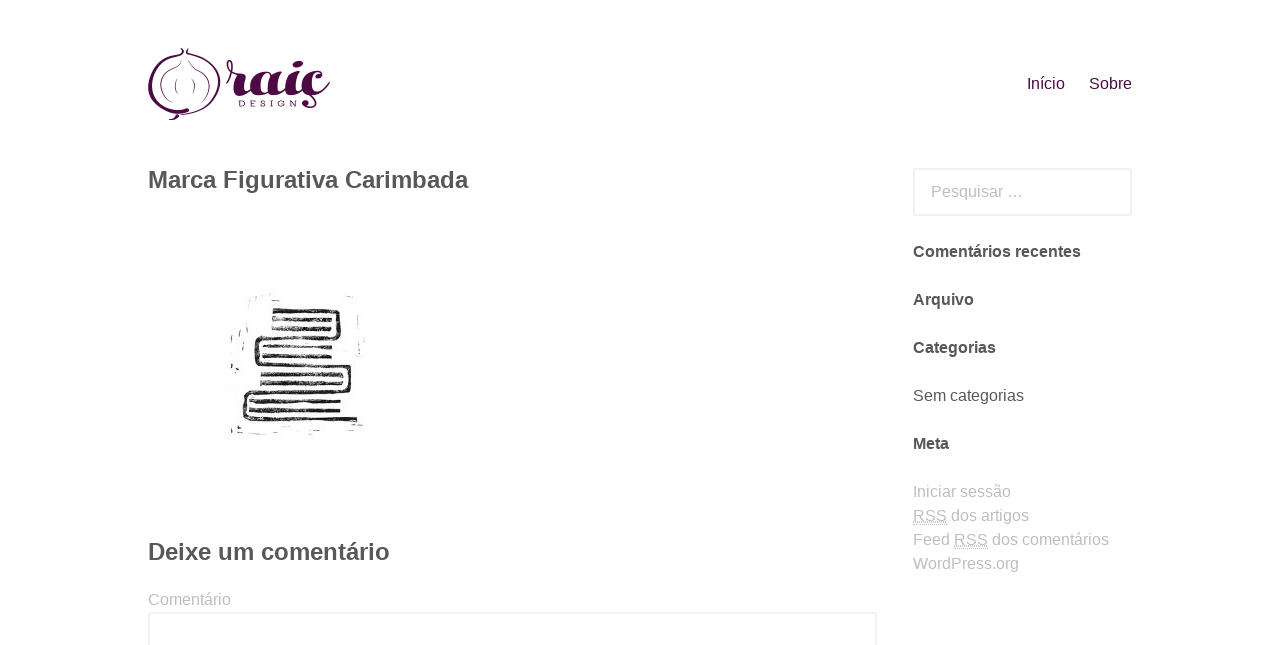

--- FILE ---
content_type: text/html; charset=UTF-8
request_url: http://www.raic.luisribeiro.org/portfolio/signos-identificadores-basicos/projecto_signos_figurativa_carimbada/
body_size: 14828
content:
<!DOCTYPE html>
<html lang="pt-PT">
<head>
<meta charset="UTF-8">
<meta name="viewport" content="width=device-width, initial-scale=1">
<link rel="profile" href="http://gmpg.org/xfn/11">
<title>Marca Figurativa Carimbada &#8211; Raiç Design</title>
<link rel='dns-prefetch' href='//s0.wp.com' />
<link rel='dns-prefetch' href='//www.raic.luisribeiro.org' />
<link rel='dns-prefetch' href='//s.w.org' />
<link rel="alternate" type="application/rss+xml" title="Raiç Design &raquo; Feed" href="http://www.raic.luisribeiro.org/feed/" />
<link rel="alternate" type="application/rss+xml" title="Raiç Design &raquo; Feed de comentários" href="http://www.raic.luisribeiro.org/comments/feed/" />
<link rel="alternate" type="application/rss+xml" title="Feed de comentários de Raiç Design &raquo; Marca Figurativa Carimbada" href="http://www.raic.luisribeiro.org/portfolio/signos-identificadores-basicos/projecto_signos_figurativa_carimbada/feed/" />
		<script type="text/javascript">
			window._wpemojiSettings = {"baseUrl":"https:\/\/s.w.org\/images\/core\/emoji\/2.3\/72x72\/","ext":".png","svgUrl":"https:\/\/s.w.org\/images\/core\/emoji\/2.3\/svg\/","svgExt":".svg","source":{"concatemoji":"http:\/\/www.raic.luisribeiro.org\/wp-includes\/js\/wp-emoji-release.min.js?ver=4.8.25"}};
			!function(t,a,e){var r,i,n,o=a.createElement("canvas"),l=o.getContext&&o.getContext("2d");function c(t){var e=a.createElement("script");e.src=t,e.defer=e.type="text/javascript",a.getElementsByTagName("head")[0].appendChild(e)}for(n=Array("flag","emoji4"),e.supports={everything:!0,everythingExceptFlag:!0},i=0;i<n.length;i++)e.supports[n[i]]=function(t){var e,a=String.fromCharCode;if(!l||!l.fillText)return!1;switch(l.clearRect(0,0,o.width,o.height),l.textBaseline="top",l.font="600 32px Arial",t){case"flag":return(l.fillText(a(55356,56826,55356,56819),0,0),e=o.toDataURL(),l.clearRect(0,0,o.width,o.height),l.fillText(a(55356,56826,8203,55356,56819),0,0),e===o.toDataURL())?!1:(l.clearRect(0,0,o.width,o.height),l.fillText(a(55356,57332,56128,56423,56128,56418,56128,56421,56128,56430,56128,56423,56128,56447),0,0),e=o.toDataURL(),l.clearRect(0,0,o.width,o.height),l.fillText(a(55356,57332,8203,56128,56423,8203,56128,56418,8203,56128,56421,8203,56128,56430,8203,56128,56423,8203,56128,56447),0,0),e!==o.toDataURL());case"emoji4":return l.fillText(a(55358,56794,8205,9794,65039),0,0),e=o.toDataURL(),l.clearRect(0,0,o.width,o.height),l.fillText(a(55358,56794,8203,9794,65039),0,0),e!==o.toDataURL()}return!1}(n[i]),e.supports.everything=e.supports.everything&&e.supports[n[i]],"flag"!==n[i]&&(e.supports.everythingExceptFlag=e.supports.everythingExceptFlag&&e.supports[n[i]]);e.supports.everythingExceptFlag=e.supports.everythingExceptFlag&&!e.supports.flag,e.DOMReady=!1,e.readyCallback=function(){e.DOMReady=!0},e.supports.everything||(r=function(){e.readyCallback()},a.addEventListener?(a.addEventListener("DOMContentLoaded",r,!1),t.addEventListener("load",r,!1)):(t.attachEvent("onload",r),a.attachEvent("onreadystatechange",function(){"complete"===a.readyState&&e.readyCallback()})),(r=e.source||{}).concatemoji?c(r.concatemoji):r.wpemoji&&r.twemoji&&(c(r.twemoji),c(r.wpemoji)))}(window,document,window._wpemojiSettings);
		</script>
		<style type="text/css">
img.wp-smiley,
img.emoji {
	display: inline !important;
	border: none !important;
	box-shadow: none !important;
	height: 1em !important;
	width: 1em !important;
	margin: 0 .07em !important;
	vertical-align: -0.1em !important;
	background: none !important;
	padding: 0 !important;
}
</style>
<link rel='stylesheet' id='dashicons-css'  href='http://www.raic.luisribeiro.org/wp-includes/css/dashicons.min.css?ver=4.8.25' type='text/css' media='all' />
<link rel='stylesheet' id='maker-fontello-css'  href='http://www.raic.luisribeiro.org/wp-content/themes/maker/assets/fonts/fontello/css/fontello.css?ver=4.8.25' type='text/css' media='all' />
<link rel='stylesheet' id='maker-style-css'  href='http://www.raic.luisribeiro.org/wp-content/themes/maker/style.css?ver=4.8.25' type='text/css' media='all' />
<script type='text/javascript' src='http://www.raic.luisribeiro.org/wp-includes/js/jquery/jquery.js?ver=1.12.4'></script>
<script type='text/javascript' src='http://www.raic.luisribeiro.org/wp-includes/js/jquery/jquery-migrate.min.js?ver=1.4.1'></script>
<link rel='https://api.w.org/' href='http://www.raic.luisribeiro.org/wp-json/' />
<link rel="EditURI" type="application/rsd+xml" title="RSD" href="http://www.raic.luisribeiro.org/xmlrpc.php?rsd" />
<link rel="wlwmanifest" type="application/wlwmanifest+xml" href="http://www.raic.luisribeiro.org/wp-includes/wlwmanifest.xml" /> 
<meta name="generator" content="WordPress 4.8.25" />
<link rel='shortlink' href='http://www.raic.luisribeiro.org/?p=458' />
<link rel="alternate" type="application/json+oembed" href="http://www.raic.luisribeiro.org/wp-json/oembed/1.0/embed?url=http%3A%2F%2Fwww.raic.luisribeiro.org%2Fportfolio%2Fsignos-identificadores-basicos%2Fprojecto_signos_figurativa_carimbada%2F" />
<link rel="alternate" type="text/xml+oembed" href="http://www.raic.luisribeiro.org/wp-json/oembed/1.0/embed?url=http%3A%2F%2Fwww.raic.luisribeiro.org%2Fportfolio%2Fsignos-identificadores-basicos%2Fprojecto_signos_figurativa_carimbada%2F&#038;format=xml" />
		<style type="text/css">.recentcomments a{display:inline !important;padding:0 !important;margin:0 !important;}</style>
		<link rel="icon" href="http://www.raic.luisribeiro.org/wp-content/uploads/2016/01/cropped-icon-100x100.png" sizes="32x32" />
<link rel="icon" href="http://www.raic.luisribeiro.org/wp-content/uploads/2016/01/cropped-icon-300x300.png" sizes="192x192" />
<link rel="apple-touch-icon-precomposed" href="http://www.raic.luisribeiro.org/wp-content/uploads/2016/01/cropped-icon-300x300.png" />
<meta name="msapplication-TileImage" content="http://www.raic.luisribeiro.org/wp-content/uploads/2016/01/cropped-icon-300x300.png" />
</head>

<body class="attachment attachment-template-default single single-attachment postid-458 attachmentid-458 attachment-jpeg no-excerpt">
<div id="page" class="hfeed site">
	<a class="skip-link screen-reader-text" href="#content">Skip to content</a>

	<header id="masthead" class="site-header" role="banner">
		<div class="wrap">
			<div class="site-branding">
				<a href="http://www.raic.luisribeiro.org/" class="site-logo-link" rel="home"><img src="http://www.raic.luisribeiro.org/wp-content/uploads/2016/01/raic_logo_cor_small.png" alt="Raiç Design"></a>				<h1 class="site-title screen-reader-text"><a href="http://www.raic.luisribeiro.org/" rel="home">Raiç Design</a></h1>				<h2 class="site-description screen-reader-text">Licenciatura em Design Gráfico do IPCA.</h2>			</div><!-- .site-branding -->

			<button id="site-navigation-toggle" class="menu-toggle" >
				<span class="menu-toggle-icon"></span>
				Primary Menu			</button><!-- #site-navigation-menu-toggle -->

			<nav id="site-navigation" class="main-navigation" role="navigation">
				<div id="primary-menu" class="menu"><ul>
<li class="page_item page-item-45"><a href="http://www.raic.luisribeiro.org/">Início</a></li>
<li class="page_item page-item-202"><a href="http://www.raic.luisribeiro.org/sobre/">Sobre</a></li>
</ul></div>
			</nav><!-- #site-navigation -->
		</div><!-- .column -->
	</header><!-- #masthead -->

<div id="main" class="site-main" role="main">
	<div id="content" class="site-content">
		<div id="primary" class="content-area">

		
<article id="post-458" class="post-458 attachment type-attachment status-inherit hentry">

	
	<header class="entry-header">
		<h1 class="entry-title">Marca Figurativa Carimbada</h1>	</header><!-- .entry-header -->

	
	<div class="entry-content post-single-item-content">
		<p class="attachment"><a href='http://www.raic.luisribeiro.org/wp-content/uploads/2017/08/projecto_signos_figurativa_carimbada.jpg'><img width="300" height="300" src="http://www.raic.luisribeiro.org/wp-content/uploads/2017/08/projecto_signos_figurativa_carimbada-300x300.jpg" class="attachment-medium size-medium" alt="" srcset="http://www.raic.luisribeiro.org/wp-content/uploads/2017/08/projecto_signos_figurativa_carimbada-300x300.jpg 300w, http://www.raic.luisribeiro.org/wp-content/uploads/2017/08/projecto_signos_figurativa_carimbada-150x150.jpg 150w, http://www.raic.luisribeiro.org/wp-content/uploads/2017/08/projecto_signos_figurativa_carimbada-90x90.jpg 90w, http://www.raic.luisribeiro.org/wp-content/uploads/2017/08/projecto_signos_figurativa_carimbada-100x100.jpg 100w, http://www.raic.luisribeiro.org/wp-content/uploads/2017/08/projecto_signos_figurativa_carimbada-480x480.jpg 480w, http://www.raic.luisribeiro.org/wp-content/uploads/2017/08/projecto_signos_figurativa_carimbada.jpg 621w" sizes="(max-width: 300px) 100vw, 300px" data-attachment-id="458" data-permalink="http://www.raic.luisribeiro.org/portfolio/signos-identificadores-basicos/projecto_signos_figurativa_carimbada/" data-orig-file="http://www.raic.luisribeiro.org/wp-content/uploads/2017/08/projecto_signos_figurativa_carimbada.jpg" data-orig-size="621,621" data-comments-opened="1" data-image-meta="{&quot;aperture&quot;:&quot;0&quot;,&quot;credit&quot;:&quot;&quot;,&quot;camera&quot;:&quot;&quot;,&quot;caption&quot;:&quot;&quot;,&quot;created_timestamp&quot;:&quot;0&quot;,&quot;copyright&quot;:&quot;&quot;,&quot;focal_length&quot;:&quot;0&quot;,&quot;iso&quot;:&quot;0&quot;,&quot;shutter_speed&quot;:&quot;0&quot;,&quot;title&quot;:&quot;&quot;,&quot;orientation&quot;:&quot;1&quot;}" data-image-title="Marca Figurativa Carimbada" data-image-description="" data-medium-file="http://www.raic.luisribeiro.org/wp-content/uploads/2017/08/projecto_signos_figurativa_carimbada-300x300.jpg" data-large-file="http://www.raic.luisribeiro.org/wp-content/uploads/2017/08/projecto_signos_figurativa_carimbada.jpg" /></a></p>
			</div><!-- .entry-content -->

		
</article><!-- #post-## -->

<div id="comments" class="comments-area">

	
		<div id="respond" class="comment-respond">
		<h3 id="reply-title" class="comment-reply-title">Deixe um comentário <small><a rel="nofollow" id="cancel-comment-reply-link" href="/portfolio/signos-identificadores-basicos/projecto_signos_figurativa_carimbada/#respond" style="display:none;">Cancel</a></small></h3>			<form action="http://www.raic.luisribeiro.org/wp-comments-post.php" method="post" id="commentform" class="comment-form" novalidate>
				<p class="comment-notes"><span id="email-notes">O seu endereço de email não será publicado.</span> Campos obrigatórios marcados com <span class="required">*</span></p><p class="comment-form-comment"><label for="comment">Comentário</label> <textarea id="comment" name="comment" cols="45" rows="8" maxlength="65525" aria-required="true" required="required"></textarea></p><p class="comment-form-author"><label for="author">Nome <span class="required">*</span></label> <input id="author" name="author" type="text" value="" size="30" maxlength="245" aria-required='true' required='required' /></p>
<p class="comment-form-email"><label for="email">Email <span class="required">*</span></label> <input id="email" name="email" type="email" value="" size="30" maxlength="100" aria-describedby="email-notes" aria-required='true' required='required' /></p>
<p class="comment-form-url"><label for="url">Site</label> <input id="url" name="url" type="url" value="" size="30" maxlength="200" /></p>
<p class="form-submit"><input name="submit" type="submit" id="submit" class="submit" value="Publicar comentário" /> <input type='hidden' name='comment_post_ID' value='458' id='comment_post_ID' />
<input type='hidden' name='comment_parent' id='comment_parent' value='0' />
</p>			</form>
			</div><!-- #respond -->
	
</div><!-- #comments -->

	<nav class="navigation post-navigation" role="navigation">
		<h2 class="screen-reader-text">Post navigation</h2>
		<div class="nav-links"><div class="nav-previous"><span>Older: </span><a href="http://www.raic.luisribeiro.org/portfolio/signos-identificadores-basicos/" rel="prev">Signos identificadores básicos</a></div></div>
	</nav>
		</div>

		
<div id="secondary" class="widget-area" role="complementary">
	<aside id="search-2" class="widget widget_search"><form role="search" method="get" class="search-form" action="http://www.raic.luisribeiro.org/">
				<label>
					<span class="screen-reader-text">Pesquisar por:</span>
					<input type="search" class="search-field" placeholder="Pesquisar &hellip;" value="" name="s" />
				</label>
				<input type="submit" class="search-submit" value="Pesquisar" />
			</form></aside><aside id="recent-comments-2" class="widget widget_recent_comments"><h4 class="widget-title">Comentários recentes</h4><ul id="recentcomments"></ul></aside><aside id="archives-2" class="widget widget_archive"><h4 class="widget-title">Arquivo</h4>		<ul>
				</ul>
		</aside><aside id="categories-2" class="widget widget_categories"><h4 class="widget-title">Categorias</h4>		<ul>
<li class="cat-item-none">Sem categorias</li>		</ul>
</aside><aside id="meta-2" class="widget widget_meta"><h4 class="widget-title">Meta</h4>			<ul>
						<li><a href="http://www.raic.luisribeiro.org/wp-login.php">Iniciar sessão</a></li>
			<li><a href="http://www.raic.luisribeiro.org/feed/"><abbr title="Really Simple Syndication">RSS</abbr> dos artigos</a></li>
			<li><a href="http://www.raic.luisribeiro.org/comments/feed/">Feed <abbr title="Really Simple Syndication">RSS</abbr> dos comentários</a></li>
			<li><a href="https://pt.wordpress.org/" title="Criado com WordPress, plataforma de publicação pessoal sem&acirc;ntica de vanguarda.">WordPress.org</a></li>			</ul>
			</aside></div><!-- #secondary -->

	</div><!-- #content -->
</div><!-- #main -->

	<footer id="colophon" class="site-footer" role="contentinfo">
		<div class="wrap">
			
		</div><!-- .column -->
	</footer><!-- #colophon -->
</div><!-- #page -->

<script type='text/javascript' src='https://s0.wp.com/wp-content/js/devicepx-jetpack.js?ver=202604'></script>
<script type='text/javascript' src='http://www.raic.luisribeiro.org/wp-content/themes/maker/assets/js/src/navigation.js?ver=0.2.7'></script>
<script type='text/javascript' src='http://www.raic.luisribeiro.org/wp-content/themes/maker/assets/js/src/skip-link-focus-fix.js?ver=0.2.7'></script>
<script type='text/javascript' src='http://www.raic.luisribeiro.org/wp-content/themes/maker/assets/js/src/jquery.fitvids.js?ver=0.2.7'></script>
<script type='text/javascript' src='http://www.raic.luisribeiro.org/wp-content/themes/maker/assets/js/src/custom.js?ver=0.2.7'></script>
<script type='text/javascript' src='http://www.raic.luisribeiro.org/wp-includes/js/comment-reply.min.js?ver=4.8.25'></script>
<script type='text/javascript' src='http://www.raic.luisribeiro.org/wp-includes/js/wp-embed.min.js?ver=4.8.25'></script>

</body>
</html>


--- FILE ---
content_type: text/css
request_url: http://www.raic.luisribeiro.org/wp-content/themes/maker/style.css?ver=4.8.25
body_size: 53898
content:
/*
Theme Name:  Maker raiç
Theme URI:   https://themepatio.com/themes/maker/
Author:      ThemePatio
Author URI:  https://themepatio.com/
Description: Maker is a simple yet powerful portfolio theme for people who create things. Websites, illustrations, photos, etc. Maker features classic grid-based layout, clean typography and overall minimal style, that allows you to create a portfolio website that is both modern and timeless at the same time. More info and live demo at https://themepatio.com/themes/maker
Version:     9.2.7
License:     GNU General Public License v2 or later
License URI: http://www.gnu.org/licenses/gpl-2.0.html
Text Domain: maker
Tags:        one-column, three-columns, right-sidebar, custom-menu, editor-style, featured-images, full-width-template, microformats, sticky-post, theme-options, threaded-comments, translation-ready

This theme, like WordPress, is licensed under the GPL.
Use it to make something cool, have fun, and share what you've learned with others.

Maker is based on Underscores http://underscores.me/, (C) 2012-2015 Automattic, Inc.

Normalizing styles have been helped along thanks to the fine work of
Nicolas Gallagher and Jonathan Neal http://necolas.github.com/normalize.css/
*/

/**
 * Table of Contents
 *
 * 0.1 Normalize
 * 0.2 Color Scheme
 * 0.3 Typography
 *     Headings
 *     Copy
 *     Links
 *     Blockquotes
 *     Lists
 *     Tables
 *     Code
 * 0.4 Repeatable Patterns
 *     Forms
 *     Buttons
 *     Images
 *     Icons
 *     Lines
 *     Alerts
 *     Media
 *     Captions
 *     Alignments
 *     Accessibility
 *     Clearings
 * 0.5 Structure
 * 0.6 Header
 * 0.7 Navigation
 *     Primary Menu
 *     Footer Menu
 *     Social Menu
 *     Pagination
 * 0.8 Content
 *     Post Thumbnail
 *     Entry Title
 *     Entry Meta
 *     Entry Content
 *     Galleries
 *     Post Formats
 *     Post Navigation
 * 0.9 Pages
 *     Post
 *     Page
 *     Single Portfolio Page
 *     Portfolio
 *     Fullwidth
 *     Centered
 *     Search
 *     404
 * 1.0 Comments
 *     Comment Navigation
 * 1.1 Widgets
 * 1.2 Footer
 * 1.3 Plugins
 *     Jetpack
 *     Contact Form 7
 * 1.4 Media Queries
 */

/**
 * Normalize
 */

*,
*:before,
*:after {
	box-sizing: inherit;
}

html {
	box-sizing: border-box;
	font-family: Helvetica, Arial, sans-serif;
	font-size: 16px;

	-webkit-text-size-adjust: 100%;
	    -ms-text-size-adjust: 100%;
	-webkit-font-smoothing: antialiased;
}

body {
	margin: 0;
	color: #585858;
	background: #fff;
	line-height: 1.5;
}

article,
aside,
details,
figcaption,
figure,
footer,
header,
main,
menu,
nav,
section,
summary {
	display: block;
}

audio,
canvas,
progress,
video {
	display: inline-block;
	vertical-align: baseline;
}

audio:not([controls]) {
	display: none;
	height: 0;
}

[hidden],
template {
	display: none;
}

abbr[title],
acronym {
	border-bottom: 1px dotted;
	cursor: help;
}

b,
strong {
	font-weight: bold;
}

dfn,
em,
i {
	font-style: italic;
}

mark,
ins {
	color: #585858;
	background-color: #f1f1f1;
	text-decoration: none;
}

small {
	font-size: 12px;
	font-size: 0.75rem;
}

sub,
sup {
	position: relative;
	font-size: 75%;
	line-height: 0;
	vertical-align: baseline;
}

sup {
	top: -0.5em;
}

sub {
	bottom: -0.25em;
}

img {
	border: 0;
}

svg:not(:root) {
	overflow: hidden;
}

figure {
	margin: 0 0 1.5em 0;
}

button,
input,
optgroup,
select,
textarea {
	margin: 0;
	color: inherit;
	font: inherit;
}

button {
	overflow: visible;
}

button,
select {
	text-transform: none;
}

button,
html input[type='button'],
input[type='reset'],
input[type='submit'] {
	-webkit-appearance: button;
	cursor: pointer;
}

button[disabled],
html input[disabled] {
	cursor: default;
}

button::-moz-focus-inner,
input::-moz-focus-inner {
	padding: 0;
	border: 0;
}

input {
	line-height: normal;
}

input[type='checkbox'],
input[type='radio'] {
	padding: 0;
}

input[type='number']::-webkit-inner-spin-button,
input[type='number']::-webkit-outer-spin-button {
	height: auto;
}

input[type='search']::-webkit-search-cancel-button,
input[type='search']::-webkit-search-decoration {
	-webkit-appearance: none;
}

fieldset {
	margin: 0 0 1.5em;
	padding: 0.625em 1em 0;
	border: 2px solid;
	border-color: #f1f1f1;
	border-radius: 3px;
}

legend {
	padding: 0;
	border: 0;
}

textarea {
	overflow: auto;
}

optgroup {
	font-weight: bold;
}

table {
	border-spacing: 0;
}

td,
th {
	padding: 0;
}

/**
 * Typography
 */

/* Headings */

h1,
h2,
h3,
h4,
h5,
h6 {
	clear: both;
	margin: 0 0 24px 0;
	margin: 0 0 1.5rem 0;
	color: #585858;
	font-family: Helvetica, Arial, sans-serif;
	font-weight: bold;
	line-height: 24px;
	line-height: 1.5rem;
}

h1 {
	font-size: 24px;
	font-size: 1.5rem;
}

h2 {
	font-size: 20px;
	font-size: 1.25rem;
}

h3 {
	font-size: 18px;
	font-size: 1.125rem;
}

h4 {
	font-size: 16px;
	font-size: 1rem;
}

h5 {
	font-size: 12px;
	font-size: 0.75rem;
	letter-spacing: 1px;
	text-transform: uppercase;
}

h6 {
	font-size: 12px;
	font-size: 0.75rem;
	font-weight: normal;
	letter-spacing: 1px;
	text-transform: uppercase;
}

/* Copy */

p {
	margin: 0 0 1.5em;
}

address {
	margin: 0 0 1.5em;
}

big {
	font-size: 18px;
	font-size: 1.125rem;
	line-height: 16px;
	line-height: 1rem;
}

/* Links */

a {
	color: #4d0943;
	background-color: transparent;
	text-decoration: none;
}

a:hover {
	color: #4d0943;
}

a:active {
	outline: 0;
	text-decoration: underline;
}

a:focus {
	outline: thin dotted;
	outline: 5px auto -webkit-focus-ring-color;
	outline-offset: -2px;
	text-decoration: underline;
}

/* Blockquotes */

blockquote {
	margin: 0 0 1.3333333333em 0;
	padding: 1.3333333333em 0;
	border-top-color: #585858;
	border-bottom-color: #bebebe;
	font-family: Helvetica, Arial, sans-serif;
	font-size: 18px;
	font-size: 1.125rem;
	font-style: italic;
	line-height: 24px;
	line-height: 1.5rem;
	quotes: '' '';
}

blockquote:before,
blockquote:after {
	content: '';
}

blockquote p {
	margin: 0;
}

blockquote cite {
	display: block;
	margin: 0 0 -1.2em 0;
	font-family: Helvetica, Arial, sans-serif;
	font-size: 10px;
	font-size: 0.625rem;
	font-style: normal;
	line-height: 24px;
	line-height: 1.5rem;
	letter-spacing: 0.0625em;
	text-transform: uppercase;
}

blockquote.alignleft {
	width: 50%;
}

blockquote.alignright {
	width: 50%;
}

/* Lists */

ul,
ol {
	margin: 0 0 1.5em 1.5em;
	padding-left: 1.5em;
}

ul {
	list-style: disc;
}

ol {
	list-style: decimal;
}

li > ul,
li > ol {
	margin-bottom: 0;
	margin-left: 0.5em;
}

dt {
	font-weight: bold;
}

dd {
	margin: 0 0 1.5em;
}

/* Tables */

table {
	width: 100%;
	margin-bottom: 1.4375em;
	padding: 0;
}

td,
th {
	padding: 0.6875em 0.75em 0.75em;
	border-bottom: 1px solid;
	border-bottom-color: #f1f1f1;
	text-align: left;
}

thead th {
	padding: 0.91667em 1em 0.91667em;
	border-bottom: 2px solid;
	border-bottom-color: #bebebe;
	background-color: #f1f1f1;
	font-size: 12px;
	font-size: 0.75rem;
	font-weight: bold;
	line-height: 24px;
	line-height: 1.5rem;
	text-transform: uppercase;
}

/* Code */

pre {
	overflow: auto;
	max-width: 100%;
	margin-bottom: 1.6em;
	padding: 1.6em;
	background-color: #f1f1f1;
	font-family: 'Courier 10 Pitch', Courier, monospace;
	line-height: 1.6;
	word-wrap: initial;
}

code,
kbd,
pre,
samp,
tt,
var {
	font-family: Monaco, Consolas, 'Andale Mono', 'DejaVu Sans Mono', monospace;
	font-size: 15px;
	font-size: 0.9375rem;
}

/**
 * Repeatable Patterns
 */

/* Forms */

input[type='text'],
input[type='email'],
input[type='url'],
input[type='password'],
input[type='search'],
textarea {
	width: 100%;
	padding: 0.625em 1em;
	border: 2px solid;
	border-color: #f1f1f1;
	border-radius: 3px;
	-webkit-appearance: none;
	color: #585858;
	background-color: transparent;
	box-shadow: none;
	font-size: 16px;
	font-size: 1rem;
	line-height: 24px;
	line-height: 1.5rem;
	vertical-align: middle;
}

input[type='text']:focus,
input[type='email']:focus,
input[type='url']:focus,
input[type='password']:focus,
input[type='search']:focus,
textarea:focus {
	outline: 0;
	background-color: #f1f1f1;
}

input[type='text'],
input[type='email'],
input[type='url'],
input[type='password'],
input[type='search'] {
	height: 3em;
}

label {
	color: #bebebe;
}

::-webkit-input-placeholder {
	color: #bebebe;
}

:-moz-placeholder {
	color: #bebebe;
}

::-moz-placeholder {
	opacity: 1;
	color: #bebebe;
}

input:-ms-input-placeholder {
	color: #bebebe;
}

.post-password-form {
	position: relative;
}

.post-password-form label {
	display: block;
}

.post-password-form input[type='submit'] {
	position: absolute;
	right: 0;
	bottom: 0;
}

.search-form {
	position: relative;
	margin-bottom: 1.5em;
}

.search-submit {
	position: absolute;
	top: 0;
	right: 0;
}

input[type='submit'].search-submit {
	border-top-left-radius: 0;
	border-bottom-left-radius: 0;
}

/* Buttons */

.button,
button,
input[type='button'],
input[type='reset'],
input[type='submit'],
.pagination .page-numbers {
	display: inline-block;
	height: 3em;
	margin: 0;
	padding: 0.625em 2em 0.625em;
	border: 2px solid;
	border-color: #f1f1f1;
	border-radius: 3px;
	-webkit-appearance: none;
	color: #585858;
	background-color: transparent;
	background-image: none;
	font-size: 1em;
	font-weight: bold;
	text-align: center;
	vertical-align: middle;
	white-space: nowrap;
	text-decoration: none;
	cursor: pointer;
}

.button:hover,
button:hover,
input[type='button']:hover,
input[type='reset']:hover,
input[type='submit']:hover,
.pagination .page-numbers:hover,
.button:focus,
button:focus,
input[type='button']:focus,
input[type='reset']:focus,
input[type='submit']:focus,
.pagination .page-numbers:focus {
	text-decoration: none;
}

.button:active,
button:active,
input[type='button']:active,
input[type='reset']:active,
input[type='submit']:active,
.pagination .page-numbers:active {
	outline: 0;
}

.button:focus,
button:focus,
input[type='button']:focus,
input[type='reset']:focus,
input[type='submit']:focus,
.pagination .page-numbers:focus {
	outline: thin dotted;
	outline: 5px auto -webkit-focus-ring-color;
	outline-offset: -2px;
}

.button:hover,
button:hover,
input[type='button']:hover,
input[type='reset']:hover,
input[type='submit']:hover,
.pagination .page-numbers:hover,
.button:focus,
button:focus,
input[type='button']:focus,
input[type='reset']:focus,
input[type='submit']:focus,
.pagination .page-numbers:focus {
	opacity: 1;
	background-color: #f1f1f1;
}

.button-accent,
input[type='submit'].search-submit {
	border-color: #4d0943;
	color: #fff;
	background-color: #4d0943;
}

.button-accent:hover,
input[type='submit'].search-submit:hover,
.button-accent:focus,
input[type='submit'].search-submit:focus {
	opacity: 1;
	background-color: #ff4860;
}

/* Images */

img {
	max-width: 100%;
	height: auto;
}

/* Icons */

.menu-social-container a:before,
.pagination .page-numbers.prev:before,
.pagination .page-numbers.next:before,
.pagination .page-numbers.all:before,
.comment-reply-title small a:before,
.comment-navigation .nav-previous a:before,
.comment-navigation .nav-next a:after {
	display: inline-block;
	width: 1em;
	margin: 0;
	font-family: 'fontello';
	font-size: 100%;
	font-weight: normal;
	font-style: normal;
	font-variant: normal;
	line-height: 16px;
	line-height: 1rem;
	text-align: center;
	text-decoration: none;
	text-transform: none;
}

/* Lines */

hr {
	box-sizing: content-box;
	height: 2px;
	margin-top: -2px;
	margin-bottom: 1.5em;
	border: 0;
	background-color: #f1f1f1;
}

/* Alerts */

.wpcf7-response-output,
.use-floating-validation-tip .wpcf7-not-valid-tip {
	min-height: 3em;
	margin: 0 0 1.5em;
	padding: 0.625em 1.5em;
	border-width: 2px;
	border-style: solid;
	border-radius: 3px;
}

.wpcf7-mail-sent-ok {
	border-color: #1fc281;
	background-color: #a3f0d2;
}

.wpcf7-spam-blocked,
.wpcf7-validation-errors {
	border-color: #f4cc31;
	background-color: #fdf6da;
}

.wpcf7-mail-sent-ng,
.use-floating-validation-tip .wpcf7-not-valid-tip {
	border-color: #e83337;
	background-color: #fad3d4;
}

/* Media */

.page-content .wp-smiley,
.entry-content .wp-smiley,
.comment-content .wp-smiley {
	margin-top: 0;
	margin-bottom: 0;
	padding: 0;
	border: none;
}

embed,
iframe,
object,
video {
	max-width: 100%;
	margin-bottom: 1.5em;
	vertical-align: middle;
}

p > embed,
p > iframe,
p > object,
p > video {
	margin-bottom: 0;
}

.mejs-container {
	margin: 0 0 1.5em;
}

#content .mejs-time {
	padding-top: 11px;
}

#content .wp-playlist {
	max-width: 100%;
	margin: 0 0 1.5em;
	padding: 0;
	border: none;
	font-size: 16px;
	font-size: 1rem;
	line-height: 24px;
	line-height: 1.5rem;
}

#content .wp-playlist-tracks {
	margin-top: 1.5em;
}

#content .wp-playlist-light {
	color: #585858;
	background-color: transparent;
}

#content .wp-playlist-current-item {
	height: 4.5em;
	margin-bottom: 1.5em;
}

#content .wp-playlist-current-item img {
	max-width: 4.5em;
	margin-right: 1.5em;
}

#content .wp-playlist-item,
#content .wp-playlist-item-length {
	padding: 0.6875em 0.75em 0.75em;
}

#content .wp-playlist-item {
	border-bottom: 1px solid;
	border-bottom-color: #f1f1f1;
}

#content .wp-playlist-caption,
#content [class*='wp-playlist-item-'] {
	color: #bebebe;
	font-size: 16px;
	font-size: 1rem;
	font-style: normal;
	line-height: 24px;
	line-height: 1.5rem;
	text-transform: none;
}

#content .wp-playlist-item-title {
	color: #585858;
}

#content .wp-playlist-playing {
	border-bottom: 1px solid;
	border-bottom-color: #f1f1f1;
	background-color: #f1f1f1;
	font-weight: normal;
}

/* Captions */

.wp-caption {
	max-width: 100%;
	margin-bottom: 0.5em;
}

.wp-caption img[class*='wp-image-'] {
	display: block;
	margin-right: auto;
	margin-left: auto;
}

.wp-caption .wp-caption-text {
	display: block;
	margin: 1em 0;
	color: #bebebe;
	font-family: Helvetica, Arial, sans-serif;
	font-size: 12px;
	font-size: 0.75rem;
	font-weight: normal;
	font-style: normal;
	line-height: 2em;
}

.entry-content .wp-caption img {
	margin-bottom: 0;
}

/* Alignments */

.alignleft {
	float: left;
}

.alignright {
	float: right;
}

.aligncenter {
	display: block;
	margin-right: auto;
	margin-left: auto;
}

blockquote.alignleft,
img.alignleft,
.wp-caption.alignleft {
	margin: 8px 24px 8px 0;
	margin: 0.5rem 1.5rem 0.5rem 0;
}

blockquote.alignright,
img.alignright,
.wp-caption.alignright {
	margin: 8px 0 0.5rem 1.5rem;
	margin: 0.5rem 0 0.5rem 1.5rem;
}

blockquote.alignleft {
	margin: 0 1.5em 0.9375em 0;
}

blockquote.alignright {
	margin: 0 0 0.9375em 1.5em;
}

/* Accessibility */

.screen-reader-text,
.comment-notes,
.form-allowed-tags,
.wpcf7 .screen-reader-response {
	overflow: hidden;
	clip: rect(1px, 1px, 1px, 1px);
	position: absolute !important;
	width: 1px;
	height: 1px;
}

.screen-reader-text:hover,
.comment-notes:hover,
.form-allowed-tags:hover,
.wpcf7 .screen-reader-response:hover,
.screen-reader-text:active,
.comment-notes:active,
.form-allowed-tags:active,
.wpcf7 .screen-reader-response:active,
.screen-reader-text:focus,
.comment-notes:focus,
.form-allowed-tags:focus,
.wpcf7 .screen-reader-response:focus {
	display: block;
	clip: auto !important;
	z-index: 100000;
	top: 5px;
	left: 5px;
	width: auto;
	height: auto;
	padding: 15px 23px 14px;
	border-radius: 3px;
	color: #21759b;
	background-color: #f1f1f1;
	box-shadow: 0 0 2px 2px rgba(0, 0, 0, 0.6);
	font-size: 14px;
	font-size: 0.875rem;
	font-weight: bold;
	line-height: normal;
	text-decoration: none;
}

/* Clearings */

.clear:after,
.wrap:after,
.site-content:after,
.site-header:after,
.footer-navigation:after,
.post-thumbnail:after,
.page-header:after,
.portfolio-grid:after,
.project-header:after,
.gallery:after,
.gallery-item:after,
.blog .post:after,
.archive .post:after,
.single-post .post:after,
.blog .entry-content:after,
.blog .entry-footer:after,
.blog .comments-area:after,
.blog .post-navigation:after,
.archive .entry-content:after,
.archive .entry-footer:after,
.archive .comments-area:after,
.archive .post-navigation:after,
.single-post .entry-content:after,
.single-post .entry-footer:after,
.single-post .comments-area:after,
.single-post .post-navigation:after,
.blog .entry-meta:after,
.archive .entry-meta:after,
.single-post .entry-meta:after,
.page-template-default .hentry:after,
.single-portfolio .hentry:after,
.single-jetpack-portfolio .hentry:after,
.single-portfolio .entry-header:after,
.single-jetpack-portfolio .entry-header:after,
.single-portfolio .entry-content:after,
.single-jetpack-portfolio .entry-content:after,
.single-portfolio .project-meta:after,
.single-jetpack-portfolio .project-meta:after,
.page-template-portfolio-jetpack .page:after,
.page-template-portfolio-toolkit .page:after,
.page-template-portfolio-jetpack .content-area:after,
.page-template-portfolio-toolkit .content-area:after,
.page-template-portfolio-jetpack .entry-header:after,
.page-template-portfolio-jetpack .entry-content:after,
.page-template-portfolio-jetpack .comments-area:after,
.page-template-portfolio-toolkit .entry-header:after,
.page-template-portfolio-toolkit .entry-content:after,
.page-template-portfolio-toolkit .comments-area:after,
.page-template-fullwidth .hentry:after,
.page-template-centered .hentry:after,
.page-template-page-blog-archives .hentry:after,
.page-template-centered .content-area:after,
.page-template-page-blog-archives .content-area:after,
.page-template-centered .entry-header:after,
.page-template-centered .entry-content:after,
.page-template-centered .comments-area:after,
.page-template-page-blog-archives .entry-header:after,
.page-template-page-blog-archives .entry-content:after,
.page-template-page-blog-archives .comments-area:after,
.comment-content:after,
.site-footer:after,
#infinite-handle:after {
	display: table;
	clear: both;
	content: '';
}

/**
 * Structure
 */

.site {
	max-width: 1128px;
	margin-right: auto;
	margin-left: auto;
	padding-right: 5%;
	padding-left: 5%;
	background-color: #fff;
}

.wrap,
.site-content {
	max-width: 100%;
}

.content-area {
	width: 100%;
}

.widget-area {
	width: 100%;
	max-width: 474px;
	margin: 0 auto;
}

/**
 * Header
 */

.site-header {
	margin-bottom: 1.5em;
	padding: 0;
}

.site-branding {
	display: inline-block;
	max-width: 219px;
	line-height: 0;
}

a.site-logo-link {
	display: inline-block;
	height: 3em;
	margin: 0.75em 0;
}

a.site-logo-link img {
	display: inline-block;
	width: auto;
	max-width: 100%;
	height: auto;
	max-height: 3em;
	margin: 0;
	vertical-align: middle;
}

a.site-logo-link:before {
	display: inline-block;
	height: 100%;
	vertical-align: middle;
	content: '';
}

.site-title {
	margin-bottom: 0;
	padding: 1em 0;
}

.site-title a {
	color: #585858;
}

.site-description {
	margin-top: -24px;
	margin-bottom: 1em;
	padding-top: 0;
	color: #bebebe;
	font-size: 12px;
	font-size: 0.75rem;
	font-weight: normal;
	line-height: 1.5;
	letter-spacing: normal;
	text-transform: none;
}

.site-title.screen-reader-text + .site-description,
.site-title.comment-notes + .site-description,
.site-title.form-allowed-tags + .site-description,
.wpcf7 .site-title.screen-reader-response + .site-description {
	margin-top: 0;
	padding: 2em 0 1em;
}

.site-logo-link + .site-title.screen-reader-text + .site-description,
.site-logo-link + .site-title.comment-notes + .site-description,
.site-logo-link + .site-title.form-allowed-tags + .site-description,
.wpcf7 .site-logo-link + .site-title.screen-reader-response + .site-description {
	padding: 0;
}

.main-navigation {
	float: right;
}

/**
 * Navigation
 */

/* Primary Menu */

.main-navigation {
	width: 100%;
}

.main-navigation ul {
	display: none;
	margin: 0 0 1.5em 0;
	padding: 0;
	list-style: none;
}

.main-navigation ul ul {
	display: block;
	margin: 0;
	padding: 0 0 0 1em;
}

.main-navigation.toggled ul {
	display: block;
}

.main-navigation a {
	display: block;
	padding: 0.75em 0.75em 0.75em 0;
	color: #4d0943;
}

.main-navigation a:hover,
.main-navigation a:focus,
.main-navigation a:active {
	color: #4d0943;
}

/* Toggle Hamburger */

.menu-toggle {
	float: right;
	position: relative;
	width: 1.5em;
	height: 1.5em;
	margin-top: 1.5em;
	padding: 0;
	border-color: transparent;
	background-color: transparent;
	text-align: left;
	text-indent: -9999px;
}

.menu-toggle-icon {
	display: block;
	position: absolute;
	top: 50%;
	left: 50%;
	width: 1em;
	height: 0.125em;
	margin-top: -0.0625em;
	margin-left: -0.5em;
	background-color: #585858;
}

.menu-toggle-icon:before,
.menu-toggle-icon:after {
	display: block;
	position: absolute;
	width: 1em;
	height: 0.125em;
	background-color: #585858;
	content: '';
	transition: -webkit-transform 0.3s, top 0.3s;
	transition:         transform 0.3s, top 0.3s;
}

.menu-toggle-icon:before {
	top: -0.375em;
}

.menu-toggle-icon:after {
	top: 0.375em;
}

.menu-toggle.toggled .menu-toggle-icon {
	background-color: transparent;
}

.menu-toggle.toggled .menu-toggle-icon:before,
.menu-toggle.toggled .menu-toggle-icon:after {
	top: 0;
	background-color: #585858;
}

.menu-toggle.toggled .menu-toggle-icon:before {
	-webkit-transform: rotate(225deg);
	    -ms-transform: rotate(225deg);
	        transform: rotate(225deg);
}

.menu-toggle.toggled .menu-toggle-icon:after {
	-webkit-transform: rotate(-225deg);
	    -ms-transform: rotate(-225deg);
	        transform: rotate(-225deg);
}

/* Footer Menu */

.footer-navigation {
	width: 100%;
	margin: 0 0 1.5em;
}

.footer-navigation ul {
	display: block;
	width: 100%;
	margin: 0;
	padding: 0;
	list-style: none;
}

.footer-navigation li {
	display: block;
}

.footer-navigation a {
	display: block;
	padding: 0;
}

/* Social Icons */

.menu-social-container a {
	color: #bebebe;
}

.menu-social-container a:before {
	width: 1.2em;
	margin-right: 0.5em;
	color: #bebebe;
}

.menu-social-container a[href*='behance.net']:before {
	content: '\e804';
}

.menu-social-container a[href*='behance.net']:hover,
.menu-social-container a[href*='behance.net']:hover:before {
	color: #1769ff;
}

.menu-social-container a[href*='bitbucket.org']:before {
	content: '\e800';
}

.menu-social-container a[href*='bitbucket.org']:hover,
.menu-social-container a[href*='bitbucket.org']:hover:before {
	color: #205081;
}

.menu-social-container a[href*='codepen.io']:before {
	content: '\e805';
}

.menu-social-container a[href*='delicious.com']:before {
	content: '\e808';
}

.menu-social-container a[href*='deviantart.com']:before {
	content: '\e809';
}

.menu-social-container a[href*='deviantart.com']:hover,
.menu-social-container a[href*='deviantart.com']:hover:before {
	color: #ea4c89;
}

.menu-social-container a[href*='dribbble.com']:before {
	content: '\e80a';
}

.menu-social-container a[href*='dribbble.com']:hover,
.menu-social-container a[href*='dribbble.com']:hover:before {
	color: #ea4c89;
}

.menu-social-container a[href*='facebook.com']:before {
	content: '\e80b';
}

.menu-social-container a[href*='facebook.com']:hover,
.menu-social-container a[href*='facebook.com']:hover:before {
	color: #3b5998;
}

.menu-social-container a[href*='flickr.com']:before {
	content: '\e80c';
}

.menu-social-container a[href*='foursquare.com']:before {
	content: '\e80d';
}

.menu-social-container a[href*='foursquare.com']:hover,
.menu-social-container a[href*='foursquare.com']:hover:before {
	color: #25a0ca;
}

.menu-social-container a[href*='github.com']:before {
	content: '\e806';
}

.menu-social-container a[href*='github.com']:hover,
.menu-social-container a[href*='github.com']:hover:before {
	color: #4183c4;
}

.menu-social-container a[href*='instagram.com']:before {
	content: '\e810';
}

.menu-social-container a[href*='instagram.com']:hover,
.menu-social-container a[href*='instagram.com']:hover:before {
	color: #c08d64;
}

.menu-social-container a[href*='last.fm']:before {
	content: '\e811';
}

.menu-social-container a[href*='last.fm']:hover,
.menu-social-container a[href*='last.fm']:hover:before {
	color: #c3000d;
}

.menu-social-container a[href*='linkedin.com']:before {
	content: '\e812';
}

.menu-social-container a[href*='linkedin.com']:hover,
.menu-social-container a[href*='linkedin.com']:hover:before {
	color: #0e76a8;
}

.menu-social-container a[href*='pinterest.com']:before {
	content: '\e814';
}

.menu-social-container a[href*='pinterest.com']:hover,
.menu-social-container a[href*='pinterest.com']:hover:before {
	color: #c8232c;
}

.menu-social-container a[href*='slack.com']:before {
	content: '\e81c';
}

.menu-social-container a[href*='slideshare.com']:before {
	content: '\e81b';
}

.menu-social-container a[href*='soundcloud.com']:before {
	content: '\e81a';
}

.menu-social-container a[href*='soundcloud.com']:hover,
.menu-social-container a[href*='soundcloud.com']:hover:before {
	color: #f70;
}

.menu-social-container a[href*='spotify.com']:before {
	content: '\e819';
}

.menu-social-container a[href*='spotify.com']:hover,
.menu-social-container a[href*='spotify.com']:hover:before {
	color: #81b71a;
}

.menu-social-container a[href*='stackexchange.com']:before {
	content: '\e818';
}

.menu-social-container a[href*='stackoverflow.com']:before {
	content: '\e817';
}

.menu-social-container a[href*='stackoverflow.com']:hover,
.menu-social-container a[href*='stackoverflow.com']:hover:before {
	color: #fe7a15;
}

.menu-social-container a[href*='tumblr.com']:before {
	content: '\e80e';
}

.menu-social-container a[href*='tumblr.com']:hover,
.menu-social-container a[href*='tumblr.com']:hover:before {
	color: #26475c;
}

.menu-social-container a[href*='twitter.com']:before {
	content: '\e813';
}

.menu-social-container a[href*='twitter.com']:hover,
.menu-social-container a[href*='twitter.com']:hover:before {
	color: #00a0d1;
}

.menu-social-container a[href*='vimeo.com']:before {
	content: '\e820';
}

.menu-social-container a[href*='vimeo.com']:hover,
.menu-social-container a[href*='vimeo.com']:hover:before {
	color: #86c9ef;
}

.menu-social-container a[href*='vine.co']:before {
	content: '\e821';
}

.menu-social-container a[href*='vine.co']:hover,
.menu-social-container a[href*='vine.co']:hover:before {
	color: #00bf8f;
}

.menu-social-container a[href*='vk.com']:before {
	content: '\e822';
}

.menu-social-container a[href*='vk.com']:hover,
.menu-social-container a[href*='vk.com']:hover:before {
	color: #45668e;
}

.menu-social-container a[href*='wordpress.com']:before {
	content: '\e823';
}

.menu-social-container a[href*='wordpress.com']:hover,
.menu-social-container a[href*='wordpress.com']:hover:before {
	color: #1e8cbe;
}

.menu-social-container a[href*='wordpress.org']:before {
	content: '\e823';
}

.menu-social-container a[href*='wordpress.org']:hover,
.menu-social-container a[href*='wordpress.org']:hover:before {
	color: #21759b;
}

.menu-social-container a[href*='youtube.com']:before {
	content: '\e825';
}

.menu-social-container a[href*='youtube.com']:hover,
.menu-social-container a[href*='youtube.com']:hover:before {
	color: #c4302b;
}

/* Pagination */

.pagination {
	max-width: 474px;
	margin: 0 auto 1.5em;
	word-wrap: break-word;
}

.pagination:before,
.pagination:after {
	display: table;
	clear: both;
	content: '';
}

.pagination .nav-links {
	position: relative;
	min-height: 3em;
}

.pagination .page-numbers {
	display: none;
	overflow: hidden;
	min-width: 2em;
	padding-right: 0.625em;
	padding-left: 0.625em;
	border-color: transparent;
}

.pagination .page-numbers.prev,
.pagination .page-numbers.next {
	display: block;
	position: absolute;
	top: 0;
	width: 3em;
	padding: 0.625em;
	border-color: #f1f1f1;
	color: transparent;
}

.pagination .page-numbers.prev {
	right: 3.75em;
}

.pagination .page-numbers.prev:before {
	width: 1.5em;
	height: 1.5em;
	color: #585858;
	content: '\e802';
}

.pagination .page-numbers.next {
	right: 0;
}

.pagination .page-numbers.next:before {
	width: 1.5em;
	height: 1.5em;
	color: #585858;
	content: '\e803';
}

.pagination .nav-links:before {
	visibility: hidden;
	position: absolute;
	top: 0;
	right: 0;
	width: 3em;
	height: 3em;
	border: 2px dashed;
	border-color: #f1f1f1;
	border-radius: 3px;
	content: '';
}

.pagination .nav-links.last-page:before {
	visibility: visible;
}

.pagination .page-numbers.all {
	display: inline-block;
	width: 3em;
	padding-right: 0.625em;
	padding-left: 0.625em;
	border-color: #f1f1f1;
}

.pagination .page-numbers.all span {
	display: none;
}

.pagination .page-numbers.all:before {
	content: '\e807';
}

.pagination .page-numbers.current,
.pagination .page-numbers.dots {
	color: #bebebe;
	cursor: auto;
}

.pagination .page-numbers.current:hover,
.pagination .page-numbers.current:focus,
.pagination .page-numbers.dots:hover,
.pagination .page-numbers.dots:focus {
	background-color: transparent;
}

.blog .pagination {
	padding-top: 1.5em;
	border-top: 2px solid #f1f1f1;
}

.page-template-portfolio-toolkit .pagination,
.page-template-portfolio-jetpack .pagination {
	max-width: 474px;
	padding-top: 1.5em;
	border-top: 2px solid #f1f1f1;
}

/**
 * Content
 */

/* Post Thumbnail */

.post-thumbnail {
	display: block;
	margin: 0 0 1.5em;
}

.post-thumbnail img {
	display: block;
	width: 100%;
	height: auto;
}

/* Entry Title */

.entry-title a {
	color: #585858;
}

/* Page Header */

.page-header {
	max-width: 474px;
	margin: 0 auto 1.5em;
}

/* Entry Meta */

.entry-meta-item {
	display: block;
}

.entry-meta-item a {
	color: #bebebe;
}

.entry-meta-item a:hover,
.entry-meta-item a:focus {
	opacity: 1;
	color: #4d0943;
}

.entry-meta-item.cat-links {
	display: block;
	font-size: 14px;
	font-size: 0.875rem;
	font-weight: bold;
	line-height: 1.7142857143;
	letter-spacing: 2px;
	text-transform: uppercase;
}

.entry-meta-item.cat-links a {
	color: #4d0943;
}

.byline,
.updated:not(.published) {
	display: none;
}

.group-blog .byline {
	display: block;
}

.tags-links a {
	display: inline-block;
	margin-right: 0.5em;
	color: #4d0943;
}

.tags-links a:hover{
	color: #4d0943;
}
.tags-links a:focus {
	opacity: 1;
	color: #4d0943;
}

.tags-links a:before {
	content: '#';
}

.page-links {
	clear: both;
	margin: 0 0 1.5em;
}

/* Entry Content */

.entry-content,
.entry-summary {
	word-wrap: break-word;
	-webkit-hyphens: auto;
	   -moz-hyphens: auto;
	    -ms-hyphens: auto;
	        hyphens: auto;
}

.entry-content img {
	display: block;
	margin-bottom: 1.5em;
}

/* Portfolio Grid */

.portfolio-grid {
	max-width: 474px;
	margin: 0 auto;
}

.project {
	position: relative;
	margin-bottom: 1.5em;
}

.project:before {
	display: block;
	width: 100%;
	padding-top: 100%;
	background-color: #f1f1f1;
	content: '';
}

.project-thumbnail {
	display: block;
	position: absolute;
	top: 0;
	right: 0;
	bottom: 0;
	left: 0;
	margin: 0;
}

.project-thumbnail img {
	display: block;
	width: 100%;
	height: auto;
}

.project-header {
	width: 100%;
	padding: 1.5em 0 0;
	transition: opacity 0.15s ease-in-out;
}

.project-title {
	margin: 0;
}

.project-title a {
	display: block;
	color: #4d0943;
	font-size: 16px;
	font-size: 1rem;
	line-height: 1.5;
}

.project-categories {
	display: inline-block;
	font-weight: normal;
}

.project-categories a {
	color: #585858;
}

/* Grid Variations. */

/* Galleries */

.gallery,
#content .tiled-gallery {
	margin: 0 -2px 1.375em;
}

.gallery-item {
	float: left;
	overflow: hidden;
	margin: 0;
	border: 2px solid transparent;
}

.gallery-item img,
.gallery-item a {
	display: block;
	margin-bottom: 0;
}

.gallery-columns-1 .gallery-item {
	width: auto;
	max-width: 100%;
}

.gallery-columns-2 .gallery-item {
	width: auto;
	max-width: 50%;
}

.gallery-columns-3 .gallery-item {
	width: auto;
	max-width: 33.33333%;
}

.gallery-columns-4 .gallery-item {
	width: auto;
	max-width: 25%;
}

.gallery-columns-5 .gallery-item {
	width: auto;
	max-width: 20%;
}

.gallery-columns-6 .gallery-item {
	width: auto;
	max-width: 16.66667%;
}

.gallery-columns-7 .gallery-item {
	width: auto;
	max-width: 14.28571%;
}

.gallery-columns-8 .gallery-item {
	width: auto;
	max-width: 12.5%;
}

.gallery-columns-9 .gallery-item {
	width: auto;
	max-width: 11.11111%;
}

.gallery-columns-10 .gallery-item {
	width: auto;
	max-width: 10%;
}

.gallery-caption {
	display: block;
	overflow: hidden;
	height: 2em;
	margin: 0;
	padding-top: 3px;
	color: #bebebe;
	font-size: 0.75em;
	white-space: nowrap;
	text-overflow: ellipsis;
}

.gallery-columns-1 figure.gallery-item:nth-of-type(1n+1),
.gallery-columns-2 figure.gallery-item:nth-of-type(2n+1),
.gallery-columns-3 figure.gallery-item:nth-of-type(3n+1) {
	clear: left;
}

.gallery-columns-6 .gallery-caption,
.gallery-columns-7 .gallery-caption,
.gallery-columns-8 .gallery-caption,
.gallery-columns-9 .gallery-caption,
.gallery-columns-10 .gallery-caption {
	display: none;
}

/* Post Navigation (Next/Previous Post) */

.post-navigation {
	margin-bottom: 1.5em;
}

.post-navigation span {
	color: #bebebe;
}

/**
 * Pages
 */

.sticky {
	display: block;
}

.hentry {
	word-wrap: break-word;
}

/* Default Post */

.blog .entry-header,
.archive .entry-header,
.single-post .entry-header {
	max-width: 474px;
	margin: 0 auto;
}

.blog .entry-content,
.blog .entry-footer,
.blog .comments-area,
.blog .post-navigation,
.archive .entry-content,
.archive .entry-footer,
.archive .comments-area,
.archive .post-navigation,
.single-post .entry-content,
.single-post .entry-footer,
.single-post .comments-area,
.single-post .post-navigation {
	max-width: 474px;
	margin-right: auto;
	margin-left: auto;
}

.blog .entry-meta,
.archive .entry-meta,
.single-post .entry-meta {
	max-width: 474px;
	margin: 0 auto 1.5em;
}

.blog .post,
.archive .post {
	margin-bottom: 1.5em;
}

.single-post .post {
	margin-bottom: 3em;
}

/* Default Page */

.page-template-default .entry-header,
.page-template-default .entry-content,
.page-template-default .comments-area {
	clear: both;
	width: 100%;
	max-width: 474px;
	margin-right: auto;
	margin-left: auto;
}

/* Single Portfolio */

.single-portfolio .content-area,
.single-jetpack-portfolio .content-area {
	float: none;
	width: 100%;
	max-width: 100%;
	margin-right: 0;
}

.single-portfolio .entry-header,
.single-jetpack-portfolio .entry-header {
	width: 100%;
	max-width: 474px;
	margin: 0 auto;
}

.single-portfolio .entry-content,
.single-jetpack-portfolio .entry-content {
	width: 100%;
	max-width: 474px;
	margin: 0 auto;
}

.single-portfolio .project-excerpt,
.single-portfolio .project-meta,
.single-jetpack-portfolio .project-excerpt,
.single-jetpack-portfolio .project-meta {
	margin-bottom: 1.5em;
}

.single-portfolio .project-meta table,
.single-jetpack-portfolio .project-meta table {
	display: block;
	float: left;
	width: auto;
	margin-bottom: 0;
}

.single-portfolio .project-meta td,
.single-jetpack-portfolio .project-meta td {
	padding: 0;
	border-bottom: none;
}

.single-portfolio .project-meta td.project-meta-item-name,
.single-jetpack-portfolio .project-meta td.project-meta-item-name {
	padding-right: 1em;
}

.single-portfolio.no-excerpt .project-meta .project-meta-item-name,
.single-jetpack-portfolio.no-excerpt .project-meta .project-meta-item-name {
	text-align: left;
}

.single-portfolio .project-meta-item-name,
.single-jetpack-portfolio .project-meta-item-name {
	padding-right: 1em;
	color: #bebebe;
	text-align: left;
	vertical-align: top;
}

.single-portfolio .project-meta-item-desc,
.single-jetpack-portfolio .project-meta-item-desc {
	font-weight: bold;
}

.single-portfolio .project-meta-cats,
.single-portfolio .project-meta-tags,
.single-jetpack-portfolio .project-meta-cats,
.single-jetpack-portfolio .project-meta-tags {
	color: #4d0943;
}

.single-portfolio .comments-area,
.single-jetpack-portfolio .comments-area {
	max-width: 474px;
}

/* Portfolio */

.page-template-portfolio-jetpack .content-area,
.page-template-portfolio-toolkit .content-area {
	float: none;
	width: 100%;
	max-width: 100%;
	margin: 0 auto;
	padding: 0;
}

.page-template-portfolio-jetpack .entry-header,
.page-template-portfolio-jetpack .entry-content,
.page-template-portfolio-jetpack .comments-area,
.page-template-portfolio-toolkit .entry-header,
.page-template-portfolio-toolkit .entry-content,
.page-template-portfolio-toolkit .comments-area {
	width: 100%;
	max-width: 474px;
	margin-right: auto;
	margin-left: auto;
}

/* Fullwidth */

.page-template-fullwidth .content-area {
	float: none;
	width: 100%;
	max-width: 100%;
	margin-right: 0;
}

.page-template-fullwidth .entry-header,
.page-template-fullwidth .entry-content {
	width: 100%;
	max-width: 100%;
}

.page-template-fullwidth .comments-area {
	max-width: 474px;
}

/* Centered */

.page-template-centered .content-area,
.page-template-page-blog-archives .content-area {
	float: none;
	width: 100%;
	max-width: 100%;
	margin: 0 auto;
	padding: 0;
}

.page-template-centered .entry-header,
.page-template-centered .entry-content,
.page-template-centered .comments-area,
.page-template-page-blog-archives .entry-header,
.page-template-page-blog-archives .entry-content,
.page-template-page-blog-archives .comments-area {
	width: 100%;
	max-width: 474px;
	margin: 0 auto;
}

.search .content-area .search-field {
	padding-right: 10em;
}

.search .hentry {
	margin-bottom: 3em;
}

.search .entry-title {
	margin: 0 0 1.2em;
	font-size: 20px;
	font-size: 1.25rem;
	line-height: 1.2em;
}

.search .entry-title a {
	color: #585858;
}

.search .search-form,
.search .entry-header,
.search .entry-summary {
	max-width: 474px;
	margin-right: auto;
	margin-left: auto;
}

/* 404 */

.error-404 {
	margin: 15% 0 25%;
	text-align: center;
}

/**
 * Comments
 */

.comment-list,
.children {
	margin-bottom: 0;
	padding-left: 0;
	list-style: none;
}

.comment-list {
	margin-left: 0;
	padding-top: 1.375em;
	border-top: 2px solid;
	border-top-color: #f1f1f1;
}

.children {
	margin-left: 5%;
}

.comment-body {
	position: relative;
	margin: 0 0 1.375em 0;
	border-bottom: 2px solid;
	border-bottom-color: #f1f1f1;
	word-wrap: break-word;
}

.pingback .comment-body {
	margin: 0 0 1.5em 0;
	padding: 1.5em;
	border-bottom: none;
	background-color: #f1f1f1;
}

.pingback .comment-body .edit-link {
	display: block;
	float: right;
}

.comment-meta {
	margin: 0 0 1.5em 0;
}

.comment-author img {
	display: block;
	float: left;
	clear: left;
	width: 3em;
	height: 3em;
	border-radius: 50%;
}

.comment-author .says {
	display: none;
}

.comment-author .author-name,
.comment-author .fn,
.comment-metadata {
	display: block;
	margin-left: 72px;
	margin-left: 4.5rem;
}

.author-name span {
	color: #bebebe;
}

.comment-metadata {
	margin-bottom: 24px;
	margin-bottom: 1.5rem;
	font-size: 14px;
	font-size: 0.875rem;
	line-height: 24px;
	line-height: 1.5rem;
}

.comment-metadata time,
.comment-metadata .edit-link a {
	margin-right: 0.5em;
}

.reply {
	display: none;
	position: absolute;
	top: 0;
	right: 0;
}

.comment-body:hover .reply {
	display: block;
}

.comment-content a {
	word-wrap: break-word;
}

.bypostauthor {
	display: block;
}

.comment-awaiting-moderation {
	color: #bebebe;
}

.comment-reply-title small {
	float: right;
	font-size: 16px;
	font-size: 1rem;
	font-weight: normal;
	line-height: 24px;
	line-height: 1.5rem;
	line-height: inherit;
}

.comment-reply-title small a {
	color: #e83337;
}

.comment-reply-title small a:before {
	margin: 0 0.5em;
	content: '\e801';
}

.required {
	color: #e83337;
}

.comment-form .submit {
	border-color: #4d0943;
	color: #fff;
	background-color: #4d0943;
}

.comment-form .submit:hover,
.comment-form .submit:focus {
	opacity: 1;
	background-color: #ff4860;
}

.comment-form textarea {
	min-height: 13.5em;
}

.comments-title,
.comment-reply-title {
	font-size: 24px;
	font-size: 1.5rem;
}

.comment-list,
.form-submit {
	margin-bottom: 1.5em;
}

.no-comments {
	margin-bottom: 3em;
}

/* Comment Navigation */

.comment-navigation {
	overflow: hidden;
	margin: 0 0 1.5em;
	word-wrap: break-word;
}

.comment-navigation .nav-links {
	overflow: hidden;
	width: 100%;
}

.comment-navigation .nav-previous,
.comment-navigation .nav-next {
	display: inline-block;
	float: left;
}

.comment-navigation .nav-previous a,
.comment-navigation .nav-next a {
	display: block;
	float: left;
}

.comment-navigation .nav-pages {
	display: inline-block;
	float: right;
	color: #bebebe;
	text-align: right;
}

.comment-navigation .nav-previous a {
	margin-right: 1em;
}

.comment-navigation .nav-previous a:before,
.comment-navigation .nav-next a:after {
	margin: 0 0.2em;
	color: #bebebe;
}

.comment-navigation .nav-previous a:before {
	margin: 0 0.5em 0 0;
	content: '\e802';
}

.comment-navigation .nav-next a:after {
	margin: 0 0 0 0.5em;
	content: '\e803';
}

/**
 * Widgets
 */

.widget {
	margin: 0 0 1.5em;
	word-wrap: break-word;
}

.widget select {
	max-width: 100%;
}

.widget:not(.widget_text) ul {
	margin: 0;
	padding: 0;
	list-style: none;
}

.widget a {
	color: #bebebe;
}

.widget a:hover,
.widget a:active,
.widget a:focus {
	color: #4d0943;
}

.widget_search .search-submit {
	display: none;
}

.widget_calendar caption {
	color: #fff;
	background-color: #bebebe;
	font-size: 10px;
	font-size: 0.625rem;
	font-weight: normal;
	line-height: 24px;
	line-height: 1.5rem;
	letter-spacing: 0.0625em;
	text-transform: uppercase;
}

.widget_calendar table {
	max-width: 100%;
	margin-bottom: 0;
}

.widget_calendar td,
.widget_calendar th {
	padding: 0;
	font-size: 12px;
	font-size: 0.75rem;
	line-height: 2em;
	text-align: center;
}

.widget_calendar td {
	line-height: 1.91667em;
}

.widget_calendar th {
	line-height: 1.83333em;
}

.widget_calendar tfoot td:first-child {
	padding-left: 0.75em;
	text-align: left;
}

.widget_calendar tfoot td:last-child {
	padding-right: 0.75em;
	text-align: right;
}

.widget.widget_recent_comments li,
.widget.widget_recent_entries li {
	margin-bottom: 0.75em;
	padding-bottom: 0.6875em;
	border-bottom: 1px solid;
	border-bottom-color: #f1f1f1;
}

.widget_rss .widget-title a {
	color: #585858;
	text-decoration: underline;
}

.widget_rss .widget-title a:first-child {
	display: none;
}

.widget_rss li {
	margin-bottom: 0.75em;
	padding-bottom: 0.6875em;
	border-bottom: 1px solid;
	border-bottom-color: #f1f1f1;
}

.widget_rss a {
	display: block;
}

.widget_rss cite {
	margin: 0;
	color: #bebebe;
	font-style: normal;
}

.widget_rss .rss-date {
	display: block;
	margin: 0;
	color: #bebebe;
}

.widget.widget_nav_menu ul ul {
	margin-left: 1em;
}

/**
 * Footer
 */

.site-footer {
	color: #bebebe;
}

.site-info {
	display: block;
	margin-bottom: 1.5em;
}

/**
 * Plugins
 */

/* Jetpafck Infinite Scroll*/

.infinite-scroll .pagination,
.infinite-scroll.neverending #footer {
	display: none;
}

/* Shows the footer again in case all posts have been loaded */

.infinity-end.neverending #footer {
	display: block;
}

#infinite-handle {
	max-width: 474px;
	margin: 0 auto 1.5em;
}

#infinite-handle button {
	margin-top: 1.5em;
}

.infinite-loader {
	display: block;
	height: 3em;
	margin-bottom: 1.5em;
}

/* Contact Form 7 */

input[type='submit'].wpcf7-submit {
	border-color: #4d0943;
	color: #fff;
	background-color: #4d0943;
}

input[type='submit'].wpcf7-submit:hover,
input[type='submit'].wpcf7-submit:focus {
	opacity: 1;
	background-color: #ff4860;
}

.wpcf7 {
	margin: 0;
	padding: 0;
}

.wpcf7-form-control-wrap {
	position: relative;
}

.wpcf7-not-valid-tip {
	display: block;
	color: #e83337;
	font-size: 1em;
}

.use-floating-validation-tip .wpcf7-not-valid-tip {
	position: absolute;
	z-index: 100;
	top: 0;
	left: 1em;
}

.wpcf7-list-item {
	display: block;
	margin-left: 0.5em;
}

.wpcf7-display-none {
	display: none;
}

.wpcf7 img.ajax-loader {
	margin-left: 1.5em;
	border: none;
	vertical-align: middle;
}

.wpcf7 .ajax-error {
	display: none;
}

.wpcf7 .placeheld {
	color: #bebebe;
}

/**
 * Media Queries
 */

@media screen and (min-width: 415px) {
	.footer-navigation {
		float: left;
		width: 60.46748%;
	}

	.footer-navigation ul {
		float: left;
		margin-left: -0.75em;
	}

	.footer-navigation li {
		float: left;
	}

	.footer-navigation a {
		padding: 0 0.75em;
	}

	.pagination .page-numbers {
		display: inline-block;
	}

	.site-info {
		float: right;
		width: 39.53252%;
		margin-right: 0;
		text-align: right;
	}
}

@media screen and (min-width: 768px) {
	table {
		margin-bottom: 2.9375em;
	}

	.site {
		padding-right: 72px;
		padding-left: 72px;
	}

	.site-header {
		margin-bottom: 0;
	}

	a.site-logo-link {
		height: 4.5em;
		margin: 0;
	}

	a.site-logo-link img {
		max-height: 4.5em;
	}

	.site-header {
		padding: 3em 0;
	}

	.site-description {
		margin-bottom: 0;
	}

	.main-navigation {
		width: auto;
	}

	.main-navigation ul {
		display: block;
		float: right;
		margin: 0 -0.75em;
		padding: 0.75em 0;
		list-style: none;
	}

	.main-navigation ul ul {
		float: left;
		position: absolute;
		z-index: 99999;
		top: 3em;
		left: -999em;
		padding: 0;
		background-color: #fff;
		box-shadow: 0 2px 25px 3px rgba(0, 0, 0, 0.1);
	}

	.main-navigation ul ul ul {
		top: 0;
		left: -999em;
	}

	.main-navigation ul ul li {
		box-shadow: 0 13px 0 -12px #f1f1f1;
	}

	.main-navigation ul ul li:last-child {
		box-shadow: none;
	}

	.main-navigation ul ul li:hover > ul,
	.main-navigation ul ul li.focus > ul {
		left: 100%;
	}

	.main-navigation ul ul a {
		width: 12em;
		padding: 0.75em 1em;
	}

	.main-navigation ul li:hover > ul,
	.main-navigation ul li.focus > ul {
		left: auto;
	}

	.main-navigation li {
		float: left;
		position: relative;
	}

	.main-navigation a {
		padding: 0.75em;
	}

	.menu-toggle {
		display: none;
	}

	.pagination {
		margin-bottom: 3em;
	}

	.pagination .page-numbers {
		width: 3em;
	}

	.pagination .page-numbers.all {
		width: auto;
		padding-right: 1.875em;
		padding-left: 1.625em;
	}

	.pagination .page-numbers.all span {
		display: inline;
	}

	.pagination .page-numbers.all:before {
		margin-right: 0.5em;
		content: '\e807';
	}

	.blog .pagination {
		padding-top: 3em;
	}

	.page-template-portfolio-toolkit .pagination,
	.page-template-portfolio-jetpack .pagination {
		max-width: 100%;
		border-top: none;
	}

	.post-thumbnail {
		margin: 0 0 3em;
	}

	.entry-meta-item.cat-links {
		display: block;
	}

	.portfolio-grid {
		max-width: 100%;
	}

	.project:hover .project-header,
	.project:active .project-header {
		opacity: 1;
	}

	.project-header {
		position: absolute;
		top: 0;
		right: 0;
		bottom: 0;
		left: 0;
		padding: 1.5em 2em;
		background: linear-gradient(rgba(255, 255, 255, 0.9) 35%, rgba(255, 255, 255, 0.4) 100%);
	}

	.has-post-thumbnail .project-header {
		opacity: 0;
		pointer-events: none;
	}

	.portfolio-grid-col-2 .project {
		float: left;
		width: 48.78049%;
		margin-right: 2.43902%;
		margin-bottom: 2.43902%;
	}

	.portfolio-grid-col-2 .project:nth-of-type(2n) {
		margin-right: 0;
	}

	.portfolio-grid-col-3 .project {
		float: left;
		width: 31.70732%;
		margin-right: 2.43902%;
		margin-bottom: 2.43902%;
	}

	.portfolio-grid-col-3 .project:nth-of-type(3n) {
		margin-right: 0;
	}

	.portfolio-grid-col-4 .project {
		float: left;
		width: 23.17073%;
		margin-right: 2.43902%;
	}

	.portfolio-grid-col-4 .project:nth-of-type(4n) {
		margin-right: 0;
	}

	.blog .post,
	.archive .post {
		margin-bottom: 4.5em;
	}

	.single-portfolio .hentry,
	.single-jetpack-portfolio .hentry {
		margin-bottom: 1.5em;
	}

	.page-template-portfolio-jetpack .page,
	.page-template-portfolio-toolkit .page {
		margin-bottom: 1.5em;
	}

	.page-template-portfolio-jetpack .entry-header,
	.page-template-portfolio-jetpack .entry-content,
	.page-template-portfolio-jetpack .comments-area,
	.page-template-portfolio-toolkit .entry-header,
	.page-template-portfolio-toolkit .entry-content,
	.page-template-portfolio-toolkit .comments-area {
		margin-left: 0;
	}

	.error404 .content-area {
		float: none;
		margin: 0 auto;
	}

	.comment-navigation {
		margin-bottom: 3em;
	}

	.site-footer {
		padding: 1.5em 0;
	}
}

@media screen and (min-width: 1024px) {
	.content-area {
		float: left;
		width: 74.08537%;
		max-width: 74.08537%;
		margin-right: 3.65854%;
	}

	.no-sidebar .content-area {
		width: 100%;
		max-width: 100%;
		margin-right: 0;
	}

	.widget-area {
		float: right;
		width: 22.2561%;
		margin-right: 0;
	}

	.pagination {
		max-width: 100%;
	}

	.page-header {
		max-width: 100%;
		margin-left: 0;
	}

	.blog .entry-header,
	.archive .entry-header,
	.single-post .entry-header {
		float: right;
		width: 65.02058%;
		max-width: 100%;
		margin: 0;
	}

	.blog .entry-content,
	.blog .entry-footer,
	.blog .comments-area,
	.blog .post-navigation,
	.archive .entry-content,
	.archive .entry-footer,
	.archive .comments-area,
	.archive .post-navigation,
	.single-post .entry-content,
	.single-post .entry-footer,
	.single-post .comments-area,
	.single-post .post-navigation {
		float: right;
		width: 65.02058%;
		max-width: 100%;
		margin-right: 0;
		margin-left: 0;
		padding-right: 0;
	}

	.blog .entry-meta,
	.archive .entry-meta,
	.single-post .entry-meta {
		float: left;
		width: 30.04115%;
		margin-right: 4.93827%;
	}

	.blog.no-sidebar .entry-header,
	.archive.no-sidebar .entry-header,
	.single-post.no-sidebar .entry-header {
		width: 74.08537%;
		padding-right: 25.91463%;
	}

	.blog.no-sidebar .entry-meta,
	.archive.no-sidebar .entry-meta,
	.single-post.no-sidebar .entry-meta {
		float: left;
		width: 22.2561%;
		margin-right: 3.65854%;
	}

	.blog.no-sidebar .entry-content,
	.blog.no-sidebar .comments-area,
	.blog.no-sidebar .post-navigation,
	.archive.no-sidebar .entry-content,
	.archive.no-sidebar .comments-area,
	.archive.no-sidebar .post-navigation,
	.single-post.no-sidebar .entry-content,
	.single-post.no-sidebar .comments-area,
	.single-post.no-sidebar .post-navigation {
		width: 74.08537%;
		padding-right: 25.91463%;
	}

	.page-template-default .hentry {
		margin-bottom: 1.5em;
	}

	.page-template-default .entry-header,
	.page-template-default .entry-content,
	.page-template-default .comments-area {
		float: left;
		margin-left: 0;
	}

	.single-portfolio .entry-header,
	.single-jetpack-portfolio .entry-header {
		max-width: 100%;
	}

	.single-portfolio .entry-content,
	.single-jetpack-portfolio .entry-content {
		max-width: 100%;
		margin: 0;
	}

	.single-portfolio .project-excerpt,
	.single-portfolio .project-meta,
	.single-jetpack-portfolio .project-excerpt,
	.single-jetpack-portfolio .project-meta {
		float: left;
		width: 48.17073%;
		margin-right: 3.65854%;
	}

	.single-portfolio .project-meta table,
	.single-jetpack-portfolio .project-meta table {
		float: right;
		margin-bottom: 1.5em;
	}

	.single-portfolio .project-meta,
	.single-jetpack-portfolio .project-meta {
		margin-right: 0;
	}

	.single-portfolio.no-excerpt .project-meta table,
	.single-jetpack-portfolio.no-excerpt .project-meta table {
		float: left;
	}

	.single-portfolio .project-meta-item-name,
	.single-jetpack-portfolio .project-meta-item-name {
		text-align: right;
	}

	.page-template-fullwidth .hentry {
		margin-bottom: 1.5em;
	}

	.page-template-centered .hentry,
	.page-template-page-blog-archives .hentry {
		margin-bottom: 1.5em;
	}

	.search .search-form,
	.search .entry-header,
	.search .entry-summary {
		max-width: 100%;
		margin-left: 0;
	}

	.comment-list,
	.form-submit {
		margin-bottom: 3em;
	}

	#infinite-handle {
		max-width: 100%;
	}
}


--- FILE ---
content_type: application/javascript
request_url: http://www.raic.luisribeiro.org/wp-content/themes/maker/assets/js/src/custom.js?ver=0.2.7
body_size: 607
content:
/*
 * Custom theme scripts.
 */
jQuery( document ).ready( function( $ ) {
	// Fitvids.
	function makerFitvids() {
		$( 'article iframe' ).not( '.fitvid iframe' ).wrap( '<div class=\'fitvid\'/>' );
		$( '.fitvid' ).fitVids();
	}
	makerFitvids();
} );

/**
 * Adds a 'last-page' class to 'nav-links' if necessary.
 */
( function() {
	// Try to get the pagination.
	var nav = document.querySelector( '.nav-links' );

	// Look for 'next' class within 'nav-links'.
	if ( nav && ! nav.querySelector( '.next' ) ) {
		// Add 'last-page' class to 'nav-links' if not found.
		nav.className += ' last-page';
	}
} )();
